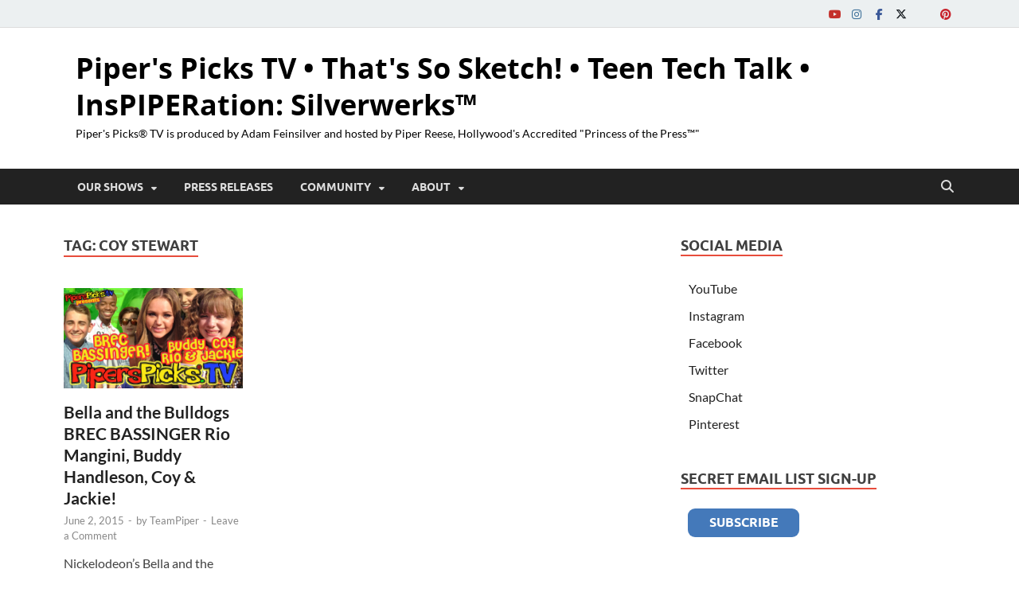

--- FILE ---
content_type: text/html; charset=UTF-8
request_url: https://piperspicks.tv/tag/coy-stewart/
body_size: 16759
content:

<!DOCTYPE html>
<html lang="en-US">
<head>
<meta charset="UTF-8">
<meta name="viewport" content="width=device-width, initial-scale=1">
<link rel="profile" href="http://gmpg.org/xfn/11">

<meta name='robots' content='index, follow, max-image-preview:large, max-snippet:-1, max-video-preview:-1' />
	<style>img:is([sizes="auto" i], [sizes^="auto," i]) { contain-intrinsic-size: 3000px 1500px }</style>
	
<!-- Google Tag Manager for WordPress by gtm4wp.com -->
<script data-cfasync="false" data-pagespeed-no-defer>
	var gtm4wp_datalayer_name = "dataLayer";
	var dataLayer = dataLayer || [];
</script>
<!-- End Google Tag Manager for WordPress by gtm4wp.com -->
	<!-- This site is optimized with the Yoast SEO plugin v26.2 - https://yoast.com/wordpress/plugins/seo/ -->
	<title>Coy Stewart Archives - Piper&#039;s Picks TV • That&#039;s So Sketch! • Teen Tech Talk • InsPIPERation: Silverwerks™</title>
	<link rel="canonical" href="https://piperspicks.tv/tag/coy-stewart/" />
	<meta property="og:locale" content="en_US" />
	<meta property="og:type" content="article" />
	<meta property="og:title" content="Coy Stewart Archives - Piper&#039;s Picks TV • That&#039;s So Sketch! • Teen Tech Talk • InsPIPERation: Silverwerks™" />
	<meta property="og:url" content="https://piperspicks.tv/tag/coy-stewart/" />
	<meta property="og:site_name" content="Piper&#039;s Picks TV • That&#039;s So Sketch! • Teen Tech Talk • InsPIPERation: Silverwerks™" />
	<script type="application/ld+json" class="yoast-schema-graph">{"@context":"https://schema.org","@graph":[{"@type":"CollectionPage","@id":"https://piperspicks.tv/tag/coy-stewart/","url":"https://piperspicks.tv/tag/coy-stewart/","name":"Coy Stewart Archives - Piper&#039;s Picks TV • That&#039;s So Sketch! • Teen Tech Talk • InsPIPERation: Silverwerks™","isPartOf":{"@id":"https://piperspicks.tv/#website"},"primaryImageOfPage":{"@id":"https://piperspicks.tv/tag/coy-stewart/#primaryimage"},"image":{"@id":"https://piperspicks.tv/tag/coy-stewart/#primaryimage"},"thumbnailUrl":"https://piperspicks.tv/wp-content/uploads/2015/06/15-0328-KCA-2015-Pipr-interviewing-Brec-Bassinger-2-green.jpg","inLanguage":"en-US"},{"@type":"ImageObject","inLanguage":"en-US","@id":"https://piperspicks.tv/tag/coy-stewart/#primaryimage","url":"https://piperspicks.tv/wp-content/uploads/2015/06/15-0328-KCA-2015-Pipr-interviewing-Brec-Bassinger-2-green.jpg","contentUrl":"https://piperspicks.tv/wp-content/uploads/2015/06/15-0328-KCA-2015-Pipr-interviewing-Brec-Bassinger-2-green.jpg","width":1280,"height":720},{"@type":"WebSite","@id":"https://piperspicks.tv/#website","url":"https://piperspicks.tv/","name":"Pipers Picks TV • Silverwerks","description":"Piper&#039;s Picks® TV is produced by Adam Feinsilver and hosted by Piper Reese, Hollywood&#039;s Accredited &quot;Princess of the Press™&quot;","publisher":{"@id":"https://piperspicks.tv/#organization"},"potentialAction":[{"@type":"SearchAction","target":{"@type":"EntryPoint","urlTemplate":"https://piperspicks.tv/?s={search_term_string}"},"query-input":{"@type":"PropertyValueSpecification","valueRequired":true,"valueName":"search_term_string"}}],"inLanguage":"en-US"},{"@type":"Organization","@id":"https://piperspicks.tv/#organization","name":"Silverwerks / Piper's Picks TV","url":"https://piperspicks.tv/","logo":{"@type":"ImageObject","inLanguage":"en-US","@id":"https://piperspicks.tv/#/schema/logo/image/","url":"https://piperspicks.tv/wp-content/uploads/2019/09/19-0828-TV-Piper-Red-hair-update-eyeliner-1024x931.png","contentUrl":"https://piperspicks.tv/wp-content/uploads/2019/09/19-0828-TV-Piper-Red-hair-update-eyeliner-1024x931.png","width":1024,"height":931,"caption":"Silverwerks / Piper's Picks TV"},"image":{"@id":"https://piperspicks.tv/#/schema/logo/image/"},"sameAs":["http://facebook.com/piperspickstv","https://x.com/PipersPicksTV","http://instagram.com/piperspickstv","http://youtube.com/piperspickstv","http://tiktok.com/@Silverwerks"]}]}</script>
	<!-- / Yoast SEO plugin. -->


<link rel="alternate" type="application/rss+xml" title="Piper&#039;s Picks TV • That&#039;s So Sketch! • Teen Tech Talk • InsPIPERation: Silverwerks™ &raquo; Feed" href="https://piperspicks.tv/feed/" />
<link rel="alternate" type="application/rss+xml" title="Piper&#039;s Picks TV • That&#039;s So Sketch! • Teen Tech Talk • InsPIPERation: Silverwerks™ &raquo; Comments Feed" href="https://piperspicks.tv/comments/feed/" />
<link rel="alternate" type="application/rss+xml" title="Piper&#039;s Picks TV • That&#039;s So Sketch! • Teen Tech Talk • InsPIPERation: Silverwerks™ &raquo; Coy Stewart Tag Feed" href="https://piperspicks.tv/tag/coy-stewart/feed/" />
<script type="text/javascript">
/* <![CDATA[ */
window._wpemojiSettings = {"baseUrl":"https:\/\/s.w.org\/images\/core\/emoji\/16.0.1\/72x72\/","ext":".png","svgUrl":"https:\/\/s.w.org\/images\/core\/emoji\/16.0.1\/svg\/","svgExt":".svg","source":{"concatemoji":"https:\/\/piperspicks.tv\/wp-includes\/js\/wp-emoji-release.min.js?ver=6.8.3"}};
/*! This file is auto-generated */
!function(s,n){var o,i,e;function c(e){try{var t={supportTests:e,timestamp:(new Date).valueOf()};sessionStorage.setItem(o,JSON.stringify(t))}catch(e){}}function p(e,t,n){e.clearRect(0,0,e.canvas.width,e.canvas.height),e.fillText(t,0,0);var t=new Uint32Array(e.getImageData(0,0,e.canvas.width,e.canvas.height).data),a=(e.clearRect(0,0,e.canvas.width,e.canvas.height),e.fillText(n,0,0),new Uint32Array(e.getImageData(0,0,e.canvas.width,e.canvas.height).data));return t.every(function(e,t){return e===a[t]})}function u(e,t){e.clearRect(0,0,e.canvas.width,e.canvas.height),e.fillText(t,0,0);for(var n=e.getImageData(16,16,1,1),a=0;a<n.data.length;a++)if(0!==n.data[a])return!1;return!0}function f(e,t,n,a){switch(t){case"flag":return n(e,"\ud83c\udff3\ufe0f\u200d\u26a7\ufe0f","\ud83c\udff3\ufe0f\u200b\u26a7\ufe0f")?!1:!n(e,"\ud83c\udde8\ud83c\uddf6","\ud83c\udde8\u200b\ud83c\uddf6")&&!n(e,"\ud83c\udff4\udb40\udc67\udb40\udc62\udb40\udc65\udb40\udc6e\udb40\udc67\udb40\udc7f","\ud83c\udff4\u200b\udb40\udc67\u200b\udb40\udc62\u200b\udb40\udc65\u200b\udb40\udc6e\u200b\udb40\udc67\u200b\udb40\udc7f");case"emoji":return!a(e,"\ud83e\udedf")}return!1}function g(e,t,n,a){var r="undefined"!=typeof WorkerGlobalScope&&self instanceof WorkerGlobalScope?new OffscreenCanvas(300,150):s.createElement("canvas"),o=r.getContext("2d",{willReadFrequently:!0}),i=(o.textBaseline="top",o.font="600 32px Arial",{});return e.forEach(function(e){i[e]=t(o,e,n,a)}),i}function t(e){var t=s.createElement("script");t.src=e,t.defer=!0,s.head.appendChild(t)}"undefined"!=typeof Promise&&(o="wpEmojiSettingsSupports",i=["flag","emoji"],n.supports={everything:!0,everythingExceptFlag:!0},e=new Promise(function(e){s.addEventListener("DOMContentLoaded",e,{once:!0})}),new Promise(function(t){var n=function(){try{var e=JSON.parse(sessionStorage.getItem(o));if("object"==typeof e&&"number"==typeof e.timestamp&&(new Date).valueOf()<e.timestamp+604800&&"object"==typeof e.supportTests)return e.supportTests}catch(e){}return null}();if(!n){if("undefined"!=typeof Worker&&"undefined"!=typeof OffscreenCanvas&&"undefined"!=typeof URL&&URL.createObjectURL&&"undefined"!=typeof Blob)try{var e="postMessage("+g.toString()+"("+[JSON.stringify(i),f.toString(),p.toString(),u.toString()].join(",")+"));",a=new Blob([e],{type:"text/javascript"}),r=new Worker(URL.createObjectURL(a),{name:"wpTestEmojiSupports"});return void(r.onmessage=function(e){c(n=e.data),r.terminate(),t(n)})}catch(e){}c(n=g(i,f,p,u))}t(n)}).then(function(e){for(var t in e)n.supports[t]=e[t],n.supports.everything=n.supports.everything&&n.supports[t],"flag"!==t&&(n.supports.everythingExceptFlag=n.supports.everythingExceptFlag&&n.supports[t]);n.supports.everythingExceptFlag=n.supports.everythingExceptFlag&&!n.supports.flag,n.DOMReady=!1,n.readyCallback=function(){n.DOMReady=!0}}).then(function(){return e}).then(function(){var e;n.supports.everything||(n.readyCallback(),(e=n.source||{}).concatemoji?t(e.concatemoji):e.wpemoji&&e.twemoji&&(t(e.twemoji),t(e.wpemoji)))}))}((window,document),window._wpemojiSettings);
/* ]]> */
</script>
<style id='wp-emoji-styles-inline-css' type='text/css'>

	img.wp-smiley, img.emoji {
		display: inline !important;
		border: none !important;
		box-shadow: none !important;
		height: 1em !important;
		width: 1em !important;
		margin: 0 0.07em !important;
		vertical-align: -0.1em !important;
		background: none !important;
		padding: 0 !important;
	}
</style>
<link rel='stylesheet' id='wp-block-library-css' href='https://piperspicks.tv/wp-includes/css/dist/block-library/style.min.css?ver=6.8.3' type='text/css' media='all' />
<style id='wp-block-library-theme-inline-css' type='text/css'>
.wp-block-audio :where(figcaption){color:#555;font-size:13px;text-align:center}.is-dark-theme .wp-block-audio :where(figcaption){color:#ffffffa6}.wp-block-audio{margin:0 0 1em}.wp-block-code{border:1px solid #ccc;border-radius:4px;font-family:Menlo,Consolas,monaco,monospace;padding:.8em 1em}.wp-block-embed :where(figcaption){color:#555;font-size:13px;text-align:center}.is-dark-theme .wp-block-embed :where(figcaption){color:#ffffffa6}.wp-block-embed{margin:0 0 1em}.blocks-gallery-caption{color:#555;font-size:13px;text-align:center}.is-dark-theme .blocks-gallery-caption{color:#ffffffa6}:root :where(.wp-block-image figcaption){color:#555;font-size:13px;text-align:center}.is-dark-theme :root :where(.wp-block-image figcaption){color:#ffffffa6}.wp-block-image{margin:0 0 1em}.wp-block-pullquote{border-bottom:4px solid;border-top:4px solid;color:currentColor;margin-bottom:1.75em}.wp-block-pullquote cite,.wp-block-pullquote footer,.wp-block-pullquote__citation{color:currentColor;font-size:.8125em;font-style:normal;text-transform:uppercase}.wp-block-quote{border-left:.25em solid;margin:0 0 1.75em;padding-left:1em}.wp-block-quote cite,.wp-block-quote footer{color:currentColor;font-size:.8125em;font-style:normal;position:relative}.wp-block-quote:where(.has-text-align-right){border-left:none;border-right:.25em solid;padding-left:0;padding-right:1em}.wp-block-quote:where(.has-text-align-center){border:none;padding-left:0}.wp-block-quote.is-large,.wp-block-quote.is-style-large,.wp-block-quote:where(.is-style-plain){border:none}.wp-block-search .wp-block-search__label{font-weight:700}.wp-block-search__button{border:1px solid #ccc;padding:.375em .625em}:where(.wp-block-group.has-background){padding:1.25em 2.375em}.wp-block-separator.has-css-opacity{opacity:.4}.wp-block-separator{border:none;border-bottom:2px solid;margin-left:auto;margin-right:auto}.wp-block-separator.has-alpha-channel-opacity{opacity:1}.wp-block-separator:not(.is-style-wide):not(.is-style-dots){width:100px}.wp-block-separator.has-background:not(.is-style-dots){border-bottom:none;height:1px}.wp-block-separator.has-background:not(.is-style-wide):not(.is-style-dots){height:2px}.wp-block-table{margin:0 0 1em}.wp-block-table td,.wp-block-table th{word-break:normal}.wp-block-table :where(figcaption){color:#555;font-size:13px;text-align:center}.is-dark-theme .wp-block-table :where(figcaption){color:#ffffffa6}.wp-block-video :where(figcaption){color:#555;font-size:13px;text-align:center}.is-dark-theme .wp-block-video :where(figcaption){color:#ffffffa6}.wp-block-video{margin:0 0 1em}:root :where(.wp-block-template-part.has-background){margin-bottom:0;margin-top:0;padding:1.25em 2.375em}
</style>
<style id='classic-theme-styles-inline-css' type='text/css'>
/*! This file is auto-generated */
.wp-block-button__link{color:#fff;background-color:#32373c;border-radius:9999px;box-shadow:none;text-decoration:none;padding:calc(.667em + 2px) calc(1.333em + 2px);font-size:1.125em}.wp-block-file__button{background:#32373c;color:#fff;text-decoration:none}
</style>
<style id='global-styles-inline-css' type='text/css'>
:root{--wp--preset--aspect-ratio--square: 1;--wp--preset--aspect-ratio--4-3: 4/3;--wp--preset--aspect-ratio--3-4: 3/4;--wp--preset--aspect-ratio--3-2: 3/2;--wp--preset--aspect-ratio--2-3: 2/3;--wp--preset--aspect-ratio--16-9: 16/9;--wp--preset--aspect-ratio--9-16: 9/16;--wp--preset--color--black: #000000;--wp--preset--color--cyan-bluish-gray: #abb8c3;--wp--preset--color--white: #ffffff;--wp--preset--color--pale-pink: #f78da7;--wp--preset--color--vivid-red: #cf2e2e;--wp--preset--color--luminous-vivid-orange: #ff6900;--wp--preset--color--luminous-vivid-amber: #fcb900;--wp--preset--color--light-green-cyan: #7bdcb5;--wp--preset--color--vivid-green-cyan: #00d084;--wp--preset--color--pale-cyan-blue: #8ed1fc;--wp--preset--color--vivid-cyan-blue: #0693e3;--wp--preset--color--vivid-purple: #9b51e0;--wp--preset--gradient--vivid-cyan-blue-to-vivid-purple: linear-gradient(135deg,rgba(6,147,227,1) 0%,rgb(155,81,224) 100%);--wp--preset--gradient--light-green-cyan-to-vivid-green-cyan: linear-gradient(135deg,rgb(122,220,180) 0%,rgb(0,208,130) 100%);--wp--preset--gradient--luminous-vivid-amber-to-luminous-vivid-orange: linear-gradient(135deg,rgba(252,185,0,1) 0%,rgba(255,105,0,1) 100%);--wp--preset--gradient--luminous-vivid-orange-to-vivid-red: linear-gradient(135deg,rgba(255,105,0,1) 0%,rgb(207,46,46) 100%);--wp--preset--gradient--very-light-gray-to-cyan-bluish-gray: linear-gradient(135deg,rgb(238,238,238) 0%,rgb(169,184,195) 100%);--wp--preset--gradient--cool-to-warm-spectrum: linear-gradient(135deg,rgb(74,234,220) 0%,rgb(151,120,209) 20%,rgb(207,42,186) 40%,rgb(238,44,130) 60%,rgb(251,105,98) 80%,rgb(254,248,76) 100%);--wp--preset--gradient--blush-light-purple: linear-gradient(135deg,rgb(255,206,236) 0%,rgb(152,150,240) 100%);--wp--preset--gradient--blush-bordeaux: linear-gradient(135deg,rgb(254,205,165) 0%,rgb(254,45,45) 50%,rgb(107,0,62) 100%);--wp--preset--gradient--luminous-dusk: linear-gradient(135deg,rgb(255,203,112) 0%,rgb(199,81,192) 50%,rgb(65,88,208) 100%);--wp--preset--gradient--pale-ocean: linear-gradient(135deg,rgb(255,245,203) 0%,rgb(182,227,212) 50%,rgb(51,167,181) 100%);--wp--preset--gradient--electric-grass: linear-gradient(135deg,rgb(202,248,128) 0%,rgb(113,206,126) 100%);--wp--preset--gradient--midnight: linear-gradient(135deg,rgb(2,3,129) 0%,rgb(40,116,252) 100%);--wp--preset--font-size--small: 13px;--wp--preset--font-size--medium: 20px;--wp--preset--font-size--large: 36px;--wp--preset--font-size--x-large: 42px;--wp--preset--spacing--20: 0.44rem;--wp--preset--spacing--30: 0.67rem;--wp--preset--spacing--40: 1rem;--wp--preset--spacing--50: 1.5rem;--wp--preset--spacing--60: 2.25rem;--wp--preset--spacing--70: 3.38rem;--wp--preset--spacing--80: 5.06rem;--wp--preset--shadow--natural: 6px 6px 9px rgba(0, 0, 0, 0.2);--wp--preset--shadow--deep: 12px 12px 50px rgba(0, 0, 0, 0.4);--wp--preset--shadow--sharp: 6px 6px 0px rgba(0, 0, 0, 0.2);--wp--preset--shadow--outlined: 6px 6px 0px -3px rgba(255, 255, 255, 1), 6px 6px rgba(0, 0, 0, 1);--wp--preset--shadow--crisp: 6px 6px 0px rgba(0, 0, 0, 1);}:where(.is-layout-flex){gap: 0.5em;}:where(.is-layout-grid){gap: 0.5em;}body .is-layout-flex{display: flex;}.is-layout-flex{flex-wrap: wrap;align-items: center;}.is-layout-flex > :is(*, div){margin: 0;}body .is-layout-grid{display: grid;}.is-layout-grid > :is(*, div){margin: 0;}:where(.wp-block-columns.is-layout-flex){gap: 2em;}:where(.wp-block-columns.is-layout-grid){gap: 2em;}:where(.wp-block-post-template.is-layout-flex){gap: 1.25em;}:where(.wp-block-post-template.is-layout-grid){gap: 1.25em;}.has-black-color{color: var(--wp--preset--color--black) !important;}.has-cyan-bluish-gray-color{color: var(--wp--preset--color--cyan-bluish-gray) !important;}.has-white-color{color: var(--wp--preset--color--white) !important;}.has-pale-pink-color{color: var(--wp--preset--color--pale-pink) !important;}.has-vivid-red-color{color: var(--wp--preset--color--vivid-red) !important;}.has-luminous-vivid-orange-color{color: var(--wp--preset--color--luminous-vivid-orange) !important;}.has-luminous-vivid-amber-color{color: var(--wp--preset--color--luminous-vivid-amber) !important;}.has-light-green-cyan-color{color: var(--wp--preset--color--light-green-cyan) !important;}.has-vivid-green-cyan-color{color: var(--wp--preset--color--vivid-green-cyan) !important;}.has-pale-cyan-blue-color{color: var(--wp--preset--color--pale-cyan-blue) !important;}.has-vivid-cyan-blue-color{color: var(--wp--preset--color--vivid-cyan-blue) !important;}.has-vivid-purple-color{color: var(--wp--preset--color--vivid-purple) !important;}.has-black-background-color{background-color: var(--wp--preset--color--black) !important;}.has-cyan-bluish-gray-background-color{background-color: var(--wp--preset--color--cyan-bluish-gray) !important;}.has-white-background-color{background-color: var(--wp--preset--color--white) !important;}.has-pale-pink-background-color{background-color: var(--wp--preset--color--pale-pink) !important;}.has-vivid-red-background-color{background-color: var(--wp--preset--color--vivid-red) !important;}.has-luminous-vivid-orange-background-color{background-color: var(--wp--preset--color--luminous-vivid-orange) !important;}.has-luminous-vivid-amber-background-color{background-color: var(--wp--preset--color--luminous-vivid-amber) !important;}.has-light-green-cyan-background-color{background-color: var(--wp--preset--color--light-green-cyan) !important;}.has-vivid-green-cyan-background-color{background-color: var(--wp--preset--color--vivid-green-cyan) !important;}.has-pale-cyan-blue-background-color{background-color: var(--wp--preset--color--pale-cyan-blue) !important;}.has-vivid-cyan-blue-background-color{background-color: var(--wp--preset--color--vivid-cyan-blue) !important;}.has-vivid-purple-background-color{background-color: var(--wp--preset--color--vivid-purple) !important;}.has-black-border-color{border-color: var(--wp--preset--color--black) !important;}.has-cyan-bluish-gray-border-color{border-color: var(--wp--preset--color--cyan-bluish-gray) !important;}.has-white-border-color{border-color: var(--wp--preset--color--white) !important;}.has-pale-pink-border-color{border-color: var(--wp--preset--color--pale-pink) !important;}.has-vivid-red-border-color{border-color: var(--wp--preset--color--vivid-red) !important;}.has-luminous-vivid-orange-border-color{border-color: var(--wp--preset--color--luminous-vivid-orange) !important;}.has-luminous-vivid-amber-border-color{border-color: var(--wp--preset--color--luminous-vivid-amber) !important;}.has-light-green-cyan-border-color{border-color: var(--wp--preset--color--light-green-cyan) !important;}.has-vivid-green-cyan-border-color{border-color: var(--wp--preset--color--vivid-green-cyan) !important;}.has-pale-cyan-blue-border-color{border-color: var(--wp--preset--color--pale-cyan-blue) !important;}.has-vivid-cyan-blue-border-color{border-color: var(--wp--preset--color--vivid-cyan-blue) !important;}.has-vivid-purple-border-color{border-color: var(--wp--preset--color--vivid-purple) !important;}.has-vivid-cyan-blue-to-vivid-purple-gradient-background{background: var(--wp--preset--gradient--vivid-cyan-blue-to-vivid-purple) !important;}.has-light-green-cyan-to-vivid-green-cyan-gradient-background{background: var(--wp--preset--gradient--light-green-cyan-to-vivid-green-cyan) !important;}.has-luminous-vivid-amber-to-luminous-vivid-orange-gradient-background{background: var(--wp--preset--gradient--luminous-vivid-amber-to-luminous-vivid-orange) !important;}.has-luminous-vivid-orange-to-vivid-red-gradient-background{background: var(--wp--preset--gradient--luminous-vivid-orange-to-vivid-red) !important;}.has-very-light-gray-to-cyan-bluish-gray-gradient-background{background: var(--wp--preset--gradient--very-light-gray-to-cyan-bluish-gray) !important;}.has-cool-to-warm-spectrum-gradient-background{background: var(--wp--preset--gradient--cool-to-warm-spectrum) !important;}.has-blush-light-purple-gradient-background{background: var(--wp--preset--gradient--blush-light-purple) !important;}.has-blush-bordeaux-gradient-background{background: var(--wp--preset--gradient--blush-bordeaux) !important;}.has-luminous-dusk-gradient-background{background: var(--wp--preset--gradient--luminous-dusk) !important;}.has-pale-ocean-gradient-background{background: var(--wp--preset--gradient--pale-ocean) !important;}.has-electric-grass-gradient-background{background: var(--wp--preset--gradient--electric-grass) !important;}.has-midnight-gradient-background{background: var(--wp--preset--gradient--midnight) !important;}.has-small-font-size{font-size: var(--wp--preset--font-size--small) !important;}.has-medium-font-size{font-size: var(--wp--preset--font-size--medium) !important;}.has-large-font-size{font-size: var(--wp--preset--font-size--large) !important;}.has-x-large-font-size{font-size: var(--wp--preset--font-size--x-large) !important;}
:where(.wp-block-post-template.is-layout-flex){gap: 1.25em;}:where(.wp-block-post-template.is-layout-grid){gap: 1.25em;}
:where(.wp-block-columns.is-layout-flex){gap: 2em;}:where(.wp-block-columns.is-layout-grid){gap: 2em;}
:root :where(.wp-block-pullquote){font-size: 1.5em;line-height: 1.6;}
</style>
<link rel='stylesheet' id='cptch_stylesheet-css' href='https://piperspicks.tv/wp-content/plugins/captcha/css/front_end_style.css?ver=4.4.5' type='text/css' media='all' />
<link rel='stylesheet' id='dashicons-css' href='https://piperspicks.tv/wp-includes/css/dashicons.min.css?ver=6.8.3' type='text/css' media='all' />
<link rel='stylesheet' id='cptch_desktop_style-css' href='https://piperspicks.tv/wp-content/plugins/captcha/css/desktop_style.css?ver=4.4.5' type='text/css' media='all' />
<link rel='stylesheet' id='wp-polls-css' href='https://piperspicks.tv/wp-content/plugins/wp-polls/polls-css.css?ver=2.77.3' type='text/css' media='all' />
<style id='wp-polls-inline-css' type='text/css'>
.wp-polls .pollbar {
	margin: 1px;
	font-size: 6px;
	line-height: 8px;
	height: 8px;
	background-image: url('https://piperspicks.tv/wp-content/plugins/wp-polls/images/default/pollbg.gif');
	border: 1px solid #c8c8c8;
}

</style>
<link rel='stylesheet' id='av-styles-css' href='https://piperspicks.tv/wp-content/plugins/age-verify/includes/assets/styles.css?ver=6.8.3' type='text/css' media='all' />
<link rel='stylesheet' id='cryptx-styles-css' href='https://piperspicks.tv/wp-content/plugins/cryptx/css/cryptx.css?ver=4.0.4' type='text/css' media='all' />
<link rel='stylesheet' id='hitmag-fonts-css' href='https://piperspicks.tv/wp-content/themes/hitmag/css/fonts.css' type='text/css' media='all' />
<link rel='stylesheet' id='hitmag-font-awesome-css' href='https://piperspicks.tv/wp-content/themes/hitmag/css/all.min.css?ver=6.5.1' type='text/css' media='all' />
<link rel='stylesheet' id='hitmag-style-css' href='https://piperspicks.tv/wp-content/themes/hitmag/style.css?ver=1.4.3' type='text/css' media='all' />
<script type="text/javascript" src="https://piperspicks.tv/wp-includes/js/jquery/jquery.min.js?ver=3.7.1" id="jquery-core-js"></script>
<script type="text/javascript" src="https://piperspicks.tv/wp-includes/js/jquery/jquery-migrate.min.js?ver=3.4.1" id="jquery-migrate-js"></script>
<script type="text/javascript" id="cryptx-js-js-extra">
/* <![CDATA[ */
var cryptxConfig = {"iterations":"10000","keyLength":"32","ivLength":"16","saltLength":"16","cipher":"aes-256-gcm"};
/* ]]> */
</script>
<script type="text/javascript" src="https://piperspicks.tv/wp-content/plugins/cryptx/js/cryptx.min.js?ver=4.0.4" id="cryptx-js-js"></script>
<!--[if lt IE 9]>
<script type="text/javascript" src="https://piperspicks.tv/wp-content/themes/hitmag/js/html5shiv.min.js?ver=6.8.3" id="html5shiv-js"></script>
<![endif]-->
<link rel="https://api.w.org/" href="https://piperspicks.tv/wp-json/" /><link rel="alternate" title="JSON" type="application/json" href="https://piperspicks.tv/wp-json/wp/v2/tags/2184" /><link rel="EditURI" type="application/rsd+xml" title="RSD" href="https://piperspicks.tv/xmlrpc.php?rsd" />
<meta name="generator" content="WordPress 6.8.3" />

		<style type="text/css">

			#av-overlay-wrap {
				background: #e89eff;
			}

			#av-overlay {
				background: #ffffff;
			}

		</style>

		
<!-- Google Tag Manager for WordPress by gtm4wp.com -->
<!-- GTM Container placement set to footer -->
<script data-cfasync="false" data-pagespeed-no-defer>
	var dataLayer_content = {"pagePostType":"post","pagePostType2":"tag-post"};
	dataLayer.push( dataLayer_content );
</script>
<script data-cfasync="false" data-pagespeed-no-defer>
(function(w,d,s,l,i){w[l]=w[l]||[];w[l].push({'gtm.start':
new Date().getTime(),event:'gtm.js'});var f=d.getElementsByTagName(s)[0],
j=d.createElement(s),dl=l!='dataLayer'?'&l='+l:'';j.async=true;j.src=
'//www.googletagmanager.com/gtm.js?id='+i+dl;f.parentNode.insertBefore(j,f);
})(window,document,'script','dataLayer','GTM-5MDDB2F');
</script>
<!-- End Google Tag Manager for WordPress by gtm4wp.com -->		<style type="text/css">
			
			button,
			input[type="button"],
			input[type="reset"],
			input[type="submit"] {
				background: #E74C3C;
			}

            .th-readmore {
                background: #E74C3C;
            }           

            a:hover {
                color: #E74C3C;
            } 

            .main-navigation a:hover {
                background-color: #E74C3C;
            }

            .main-navigation .current_page_item > a,
            .main-navigation .current-menu-item > a,
            .main-navigation .current_page_ancestor > a,
            .main-navigation .current-menu-ancestor > a {
                background-color: #E74C3C;
            }

            #main-nav-button:hover {
                background-color: #E74C3C;
            }

            .post-navigation .post-title:hover {
                color: #E74C3C;
            }

            .top-navigation a:hover {
                color: #E74C3C;
            }

            .top-navigation ul ul a:hover {
                background: #E74C3C;
            }

            #top-nav-button:hover {
                color: #E74C3C;
            }

            .responsive-mainnav li a:hover,
            .responsive-topnav li a:hover {
                background: #E74C3C;
            }

            #hm-search-form .search-form .search-submit {
                background-color: #E74C3C;
            }

            .nav-links .current {
                background: #E74C3C;
            }

            .is-style-hitmag-widget-title,
            .elementor-widget-container h5,
            .widgettitle,
            .widget-title {
                border-bottom: 2px solid #E74C3C;
            }

            .footer-widget-title {
                border-bottom: 2px solid #E74C3C;
            }

            .widget-area a:hover {
                color: #E74C3C;
            }

            .footer-widget-area .widget a:hover {
                color: #E74C3C;
            }

            .site-info a:hover {
                color: #E74C3C;
            }

            .wp-block-search .wp-block-search__button,
            .search-form .search-submit {
                background: #E74C3C;
            }

            .hmb-entry-title a:hover {
                color: #E74C3C;
            }

            .hmb-entry-meta a:hover,
            .hms-meta a:hover {
                color: #E74C3C;
            }

            .hms-title a:hover {
                color: #E74C3C;
            }

            .hmw-grid-post .post-title a:hover {
                color: #E74C3C;
            }

            .footer-widget-area .hmw-grid-post .post-title a:hover,
            .footer-widget-area .hmb-entry-title a:hover,
            .footer-widget-area .hms-title a:hover {
                color: #E74C3C;
            }

            .hm-tabs-wdt .ui-state-active {
                border-bottom: 2px solid #E74C3C;
            }

            a.hm-viewall {
                background: #E74C3C;
            }

            #hitmag-tags a,
            .widget_tag_cloud .tagcloud a {
                background: #E74C3C;
            }

            .site-title a {
                color: #E74C3C;
            }

            .hitmag-post .entry-title a:hover {
                color: #E74C3C;
            }

            .hitmag-post .entry-meta a:hover {
                color: #E74C3C;
            }

            .cat-links a {
                color: #E74C3C;
            }

            .hitmag-single .entry-meta a:hover {
                color: #E74C3C;
            }

            .hitmag-single .author a:hover {
                color: #E74C3C;
            }

            .hm-author-content .author-posts-link {
                color: #E74C3C;
            }

            .hm-tags-links a:hover {
                background: #E74C3C;
            }

            .hm-tagged {
                background: #E74C3C;
            }

            .hm-edit-link a.post-edit-link {
                background: #E74C3C;
            }

            .arc-page-title {
                border-bottom: 2px solid #E74C3C;
            }

            .srch-page-title {
                border-bottom: 2px solid #E74C3C;
            }

            .hm-slider-details .cat-links {
                background: #E74C3C;
            }

            .hm-rel-post .post-title a:hover {
                color: #E74C3C;
            }

            .comment-author a {
                color: #E74C3C;
            }

            .comment-metadata a:hover,
            .comment-metadata a:focus,
            .pingback .comment-edit-link:hover,
            .pingback .comment-edit-link:focus {
                color: #E74C3C;
            }

            .comment-reply-link:hover,
            .comment-reply-link:focus {
                background: #E74C3C;
            }

            .required {
                color: #E74C3C;
            }

            blockquote {
                border-left: 3px solid #E74C3C;
            }

            .comment-reply-title small a:before {
                color: #E74C3C;
            }
            
            .woocommerce ul.products li.product h3:hover,
            .woocommerce-widget-area ul li a:hover,
            .woocommerce-loop-product__title:hover {
                color: #E74C3C;
            }

            .woocommerce-product-search input[type="submit"],
            .woocommerce #respond input#submit, 
            .woocommerce a.button, 
            .woocommerce button.button, 
            .woocommerce input.button,
            .woocommerce nav.woocommerce-pagination ul li a:focus,
            .woocommerce nav.woocommerce-pagination ul li a:hover,
            .woocommerce nav.woocommerce-pagination ul li span.current,
            .woocommerce span.onsale,
            .woocommerce-widget-area .widget-title,
            .woocommerce #respond input#submit.alt,
            .woocommerce a.button.alt,
            .woocommerce button.button.alt,
            .woocommerce input.button.alt {
                background: #E74C3C;
            }
            
            .wp-block-quote,
            .wp-block-quote:not(.is-large):not(.is-style-large) {
                border-left: 3px solid #E74C3C;
            }		</style>
		<style type="text/css">

			.site-title a,
		.site-description {
			color: #000000;
		}
	
	</style>
	<style type="text/css" id="custom-background-css">
body.custom-background { background-color: #ffffff; }
</style>
			<style type="text/css" id="wp-custom-css">
			/* Apply full-width layout to all users (logged in or out) */
body #page.site.hitmag-wrapper {
    max-width: 100% !important;
    width: 100% !important;
    margin: 0 auto !important;
    box-shadow: none !important;
}

/* Force the theme to think we're in full-width mode */
body.hitmag-full-width #page,
body #page {
    max-width: 100% !important;
}

/* Override all responsive max-widths */
@media (min-width: 768px) {
    body #page.site.hitmag-wrapper,
    body.hitmag-full-width #page {
        max-width: 100% !important;
    }
}

@media (min-width: 992px) {
    body #page.site.hitmag-wrapper,
    body.hitmag-full-width #page {
        max-width: 100% !important;
    }
}

@media (min-width: 1200px) {
    body #page.site.hitmag-wrapper,
    body.hitmag-full-width #page {
        max-width: 100% !important;
    }
}		</style>
		<style id="kirki-inline-styles"></style></head>

<body class="archive tag tag-coy-stewart tag-2184 custom-background wp-embed-responsive wp-theme-hitmag hitmag-full-width hfeed th-right-sidebar">




<div id="page" class="site hitmag-wrapper">
	<a class="skip-link screen-reader-text" href="#content">Skip to content</a>

	
	<header id="masthead" class="site-header" role="banner">

		
			
			<div class="hm-top-bar">
				<div class="hm-container">
					
					
					
					<div class="hm-social-menu"><div id="hm-menu-social" class="menu"><ul id="menu-social-items" class="menu-items"><li id="menu-item-3480" class="menu-item menu-item-type-custom menu-item-object-custom menu-item-3480"><a href="http://youtube.com/PipersPicksTV"><span class="screen-reader-text">YouTube</span></a></li>
<li id="menu-item-3481" class="menu-item menu-item-type-custom menu-item-object-custom menu-item-3481"><a href="http://instagram.com/PipersPicksTV"><span class="screen-reader-text">Instagram</span></a></li>
<li id="menu-item-3482" class="menu-item menu-item-type-custom menu-item-object-custom menu-item-3482"><a href="http://facebook.com/PipersPicksTV"><span class="screen-reader-text">Facebook</span></a></li>
<li id="menu-item-3483" class="menu-item menu-item-type-custom menu-item-object-custom menu-item-3483"><a href="http://twitter.com/PipersPicksTV"><span class="screen-reader-text">Twitter</span></a></li>
<li id="menu-item-3485" class="menu-item menu-item-type-custom menu-item-object-custom menu-item-3485"><a href="http://snapchat.com/add/PipersPicksTV"><span class="screen-reader-text">SnapChat</span></a></li>
<li id="menu-item-3484" class="menu-item menu-item-type-custom menu-item-object-custom menu-item-3484"><a href="http://pinterest.com/PipersPicksTV"><span class="screen-reader-text">Pinterest</span></a></li>
</ul></div></div>
				</div><!-- .hm-container -->
			</div><!-- .hm-top-bar -->

		
		
		<div class="header-main-area ">
			<div class="hm-container">
			<div class="site-branding">
				<div class="site-branding-content">
					<div class="hm-logo">
											</div><!-- .hm-logo -->

					<div class="hm-site-title">
													<p class="site-title"><a href="https://piperspicks.tv/" rel="home">Piper&#039;s Picks TV • That&#039;s So Sketch! • Teen Tech Talk • InsPIPERation: Silverwerks™</a></p>
													<p class="site-description">Piper&#039;s Picks® TV is produced by Adam Feinsilver and hosted by Piper Reese, Hollywood&#039;s Accredited &quot;Princess of the Press™&quot;</p>
											</div><!-- .hm-site-title -->
				</div><!-- .site-branding-content -->
			</div><!-- .site-branding -->

			
						</div><!-- .hm-container -->
		</div><!-- .header-main-area -->

		
		<div class="hm-nav-container">
			<nav id="site-navigation" class="main-navigation" role="navigation">
				<div class="hm-container">
					<div class="menu-recreated-menu-container"><ul id="primary-menu" class="menu"><li id="menu-item-4007" class="menu-item menu-item-type-custom menu-item-object-custom menu-item-has-children menu-item-4007"><a href="#">OUR SHOWS</a>
<ul class="sub-menu">
	<li id="menu-item-4010" class="menu-item menu-item-type-taxonomy menu-item-object-category menu-item-4010"><a href="https://piperspicks.tv/category/pipers-picks-tv/">Piper&#8217;s Picks TV</a></li>
	<li id="menu-item-4012" class="menu-item menu-item-type-taxonomy menu-item-object-category menu-item-4012"><a href="https://piperspicks.tv/category/thats-so-sketch/">That&#8217;s So Sketch!</a></li>
	<li id="menu-item-4011" class="menu-item menu-item-type-taxonomy menu-item-object-category menu-item-4011"><a href="https://piperspicks.tv/category/pipers-quickpicks/">Piper&#8217;s Quick Picks</a></li>
	<li id="menu-item-4013" class="menu-item menu-item-type-taxonomy menu-item-object-category menu-item-4013"><a href="https://piperspicks.tv/category/food-restaurants/" title="Pipers Picks: Food">Food &amp; Restaurants</a></li>
	<li id="menu-item-4022" class="menu-item menu-item-type-custom menu-item-object-custom menu-item-4022"><a href="#">⬇︎ PIPER on TV ⬇︎</a></li>
	<li id="menu-item-4024" class="menu-item menu-item-type-custom menu-item-object-custom menu-item-4024"><a href="https://piperspicks.tv/deadtimestories/">Deadtime Stories</a></li>
	<li id="menu-item-4025" class="menu-item menu-item-type-custom menu-item-object-custom menu-item-4025"><a href="https://piperspicks.tv/boy-search/">Boy Search</a></li>
</ul>
</li>
<li id="menu-item-4008" class="menu-item menu-item-type-taxonomy menu-item-object-category menu-item-4008"><a href="https://piperspicks.tv/category/press-releases/">Press Releases</a></li>
<li id="menu-item-4014" class="menu-item menu-item-type-custom menu-item-object-custom menu-item-has-children menu-item-4014"><a href="#">COMMUNITY</a>
<ul class="sub-menu">
	<li id="menu-item-4015" class="menu-item menu-item-type-custom menu-item-object-custom menu-item-4015"><a href="https://us4.list-manage.com/subscribe?u=60db38dec2ea51c3c17b8eb1d&#038;id=5d01442958">Join Our eMail List</a></li>
</ul>
</li>
<li id="menu-item-4009" class="menu-item menu-item-type-post_type menu-item-object-page menu-item-has-children menu-item-4009"><a href="https://piperspicks.tv/about/">ABOUT</a>
<ul class="sub-menu">
	<li id="menu-item-4017" class="menu-item menu-item-type-custom menu-item-object-custom menu-item-4017"><a href="https://piperspicks.tv/about/where-to-watch-pipers-picks-tv/">Where to Watch Piper’s Picks TV</a></li>
	<li id="menu-item-4018" class="menu-item menu-item-type-custom menu-item-object-custom menu-item-4018"><a href="https://piperspicks.tv/about">About Us</a></li>
	<li id="menu-item-4020" class="menu-item menu-item-type-custom menu-item-object-custom menu-item-4020"><a href="https://piperspicks.tv/seal/">Seal</a></li>
	<li id="menu-item-4042" class="menu-item menu-item-type-post_type menu-item-object-page menu-item-4042"><a href="https://piperspicks.tv/legal/">Legal</a></li>
</ul>
</li>
</ul></div>					
											<button class="hm-search-button-icon" aria-label="Open search"></button>
						<div class="hm-search-box-container">
							<div class="hm-search-box">
								<form role="search" method="get" class="search-form" action="https://piperspicks.tv/">
				<label>
					<span class="screen-reader-text">Search for:</span>
					<input type="search" class="search-field" placeholder="Search &hellip;" value="" name="s" />
				</label>
				<input type="submit" class="search-submit" value="Search" />
			</form>							</div><!-- th-search-box -->
						</div><!-- .th-search-box-container -->
									</div><!-- .hm-container -->
			</nav><!-- #site-navigation -->
			<div class="hm-nwrap">
								<a href="#" class="navbutton" id="main-nav-button">
					<span class="main-nav-btn-lbl">Main Menu</span>				</a>
			</div>
			<div class="responsive-mainnav"></div>
		</div><!-- .hm-nav-container -->

		
	</header><!-- #masthead -->

	
	<div id="content" class="site-content">
		<div class="hm-container">

<div id="primary" class="content-area">
	<main id="main" class="site-main" role="main">

	
	
	
			<header class="page-header">
				<h1 class="page-title arc-page-title">Tag: <span>Coy Stewart</span></h1>			</header><!-- .page-header -->

			<div class="posts-wrap th-grid-3">
<article id="post-2489" class="hitmag-post post-2489 post type-post status-publish format-standard has-post-thumbnail hentry category-nickelodeon category-pipers-picks-tv category-pipers-quickpicks category-tv-shows tag-bella-and-the-bulldogs tag-bella-and-the-bulldogs-brec-bassinger tag-best-football tag-boys tag-brec tag-brec-bassinger tag-brec-bassinger-bella-and-the-bulldogs tag-buddy-handleson tag-carnegie-hall tag-coy-stewart tag-dating tag-jackie-radinsky tag-kca tag-kids tag-nickelodeon tag-rio-mangini">

		
			<a href="https://piperspicks.tv/2015/06/02/bella-and-the-bulldogs-brec-bassinger-rio-buddy-coy-jackie-kca/" title="Bella and the Bulldogs BREC BASSINGER Rio Mangini, Buddy Handleson, Coy &#038; Jackie!">
			<div class="archive-thumb">
			<img width="348" height="196" src="https://piperspicks.tv/wp-content/uploads/2015/06/15-0328-KCA-2015-Pipr-interviewing-Brec-Bassinger-2-green.jpg" class="attachment-hitmag-grid size-hitmag-grid wp-post-image" alt="" decoding="async" fetchpriority="high" srcset="https://piperspicks.tv/wp-content/uploads/2015/06/15-0328-KCA-2015-Pipr-interviewing-Brec-Bassinger-2-green.jpg 1280w, https://piperspicks.tv/wp-content/uploads/2015/06/15-0328-KCA-2015-Pipr-interviewing-Brec-Bassinger-2-green-300x169.jpg 300w, https://piperspicks.tv/wp-content/uploads/2015/06/15-0328-KCA-2015-Pipr-interviewing-Brec-Bassinger-2-green-1024x576.jpg 1024w" sizes="(max-width: 348px) 100vw, 348px" />			</div><!-- .archive-thumb -->
		</a>
		
	<div class="archive-content">

		
		<header class="entry-header">
			<h3 class="entry-title"><a href="https://piperspicks.tv/2015/06/02/bella-and-the-bulldogs-brec-bassinger-rio-buddy-coy-jackie-kca/" rel="bookmark">Bella and the Bulldogs BREC BASSINGER Rio Mangini, Buddy Handleson, Coy &#038; Jackie!</a></h3>			<div class="entry-meta">
				<span class="posted-on"><a href="https://piperspicks.tv/2015/06/02/bella-and-the-bulldogs-brec-bassinger-rio-buddy-coy-jackie-kca/" rel="bookmark"><time class="entry-date published" datetime="2015-06-02T19:09:25-07:00">June 2, 2015</time><time class="updated" datetime="2019-01-26T21:33:49-08:00">January 26, 2019</time></a></span><span class="meta-sep"> - </span><span class="byline"> by <span class="author vcard"><a class="url fn n" href="https://piperspicks.tv/author/teampiper/">TeamPiper</a></span></span><span class="meta-sep"> - </span><span class="comments-link"><a href="https://piperspicks.tv/2015/06/02/bella-and-the-bulldogs-brec-bassinger-rio-buddy-coy-jackie-kca/#respond">Leave a Comment</a></span>			</div><!-- .entry-meta -->
					</header><!-- .entry-header -->

		<div class="entry-summary">
			<p>Nickelodeon&#8217;s Bella and the Bulldogs BREC BASSINGER, Rio Mangini, Buddy Handleson, Coy &#038; Jackie! It’s time to play ball, baby! For the first time in forever (figuratively), Princess of the &hellip; </p>
					<a href="https://piperspicks.tv/2015/06/02/bella-and-the-bulldogs-brec-bassinger-rio-buddy-coy-jackie-kca/" class="th-readmore"><span class="screen-reader-text">Bella and the Bulldogs BREC BASSINGER Rio Mangini, Buddy Handleson, Coy &#038; Jackie!</span> Read More</a>
				
		</div><!-- .entry-summary -->
		
	</div><!-- .archive-content -->

	
</article><!-- #post-## --></div><!-- .posts-wrap -->
		
	</main><!-- #main -->
</div><!-- #primary -->


<aside id="secondary" class="widget-area" role="complementary">

	
	<section id="nav_menu-5" class="widget widget_nav_menu"><h4 class="widget-title">Social Media</h4><div class="menu-social-menu-container"><ul id="menu-social-menu" class="menu"><li class="menu-item menu-item-type-custom menu-item-object-custom menu-item-3480"><a href="http://youtube.com/PipersPicksTV">YouTube</a></li>
<li class="menu-item menu-item-type-custom menu-item-object-custom menu-item-3481"><a href="http://instagram.com/PipersPicksTV">Instagram</a></li>
<li class="menu-item menu-item-type-custom menu-item-object-custom menu-item-3482"><a href="http://facebook.com/PipersPicksTV">Facebook</a></li>
<li class="menu-item menu-item-type-custom menu-item-object-custom menu-item-3483"><a href="http://twitter.com/PipersPicksTV">Twitter</a></li>
<li class="menu-item menu-item-type-custom menu-item-object-custom menu-item-3485"><a href="http://snapchat.com/add/PipersPicksTV">SnapChat</a></li>
<li class="menu-item menu-item-type-custom menu-item-object-custom menu-item-3484"><a href="http://pinterest.com/PipersPicksTV">Pinterest</a></li>
</ul></div></section><section id="custom_html-3" class="widget_text widget widget_custom_html"><h4 class="widget-title">Secret eMail List Sign-Up</h4><div class="textwidget custom-html-widget"><head>
<style>
input.MyButton {
width: 140px;
margin-left: 9px;
padding: 10px;
cursor: pointer;
font-weight: bold;
font-size: 100%;
background: #4479BA;
color: #fff;
border: 0px solid #3366cc;
border-radius: 9px;
}
input.MyButton:hover {
color: #ffff00;
background: #E74C3C;
border: 0px solid #fff;
}
</style>
</head>
<form>
<input class="MyButton" type="button" value="SUBSCRIBE" target="_blank" onclick="window.open('http://eepurl.com/bFke5j')"/>
</form>
</div></section><section id="polls-widget-3" class="widget widget_polls-widget"><h4 class="widget-title">Polls</h4><div id="polls-8" class="wp-polls">
	<form id="polls_form_8" class="wp-polls-form" action="/index.php" method="post">
		<p style="display: none;"><input type="hidden" id="poll_8_nonce" name="wp-polls-nonce" value="b3ac7ae23f" /></p>
		<p style="display: none;"><input type="hidden" name="poll_id" value="8" /></p>
		<p style="text-align: center;"><strong>Should Klaus (Joseph Morgan) appear on Legacies?</strong></p><div id="polls-8-ans" class="wp-polls-ans"><ul class="wp-polls-ul">
		<li><input type="radio" id="poll-answer-22" name="poll_8" value="22" /> <label for="poll-answer-22">YES! Bring him back!</label></li>
		<li><input type="radio" id="poll-answer-23" name="poll_8" value="23" /> <label for="poll-answer-23">Nooooooooo!</label></li>
		<li><input type="radio" id="poll-answer-24" name="poll_8" value="24" /> <label for="poll-answer-24">Who's Klaus?</label></li>
		</ul><p style="text-align: center;"><input type="button" name="vote" value="   Vote   " class="Buttons" onclick="poll_vote(8);" onkeypress="poll_result(8);" /></p><p style="text-align: center;"><a href="#ViewPollResults" onclick="poll_result(8); return false;" onkeypress="poll_result(8); return false;" title="View Results Of This Poll">View Results</a></p></div>
	</form>
</div>
<div id="polls-8-loading" class="wp-polls-loading"><img src="https://piperspicks.tv/wp-content/plugins/wp-polls/images/loading.gif" width="16" height="16" alt="Loading ..." title="Loading ..." class="wp-polls-image" />&nbsp;Loading ...</div>
</section><section id="text-5" class="widget widget_text"><h4 class="widget-title">Celebrity Interviews</h4>			<div class="textwidget">If someone's missing... <br />
try the search box above &#128149;
<div style="height:150px;white-space:pre-wrap;overflow:auto;padding:0px;"><a href="/tag/adam-irigoyen">Adam Irigoyen</a>
<a href="/tag/adair-tishler">Adair Tishler</a>
<a href="/tag/aidan-gallagher">Aidan Gallagher</a>
<a href="/tag/aidan-miner">Aidan Miner</a>
<a href="/tag/amanda-beggs">Amanda Beggs</a>
<a href="/tag/arnold-schwarzenegger">Arnold Schwarzenegger</a>
<a href="/tag/asher-angel">Asher Angel</a>
<a href="/tag/ashley-scott">Ashley Scott</a>
<a href="/tag/ashley-tisdale">Ashley Tisdale</a>
<a href="/tag/alexa-vega">Alexa Vega</a>
<a href="/tag/alexander-ludwig">Alexander Ludwig</a>
<a href="/tag/allie-deberry">Allie Deberry</a>
<a href="/tag/allstar-weekend">Allstar Weekend</a>
<a href="/tag/alyson-stoner">Alyson Stoner</a>
<a href="/tag/anna-margaret">Anna Margaret</a>
<a href="/tag/annasophia-robb">AnnaSophia Robb</a>
<a href="/tag/alli-simpson">Alli Simpson</a>
<a href="/tag/allisyn-ashley-arm">Allisyn Ashley Arm</a>
<a href="/tag/ann-hathaway">Anne Hathaway</a>
<a href="/tag/aria-wallace">Aria Summer Wallace</a>
<a href="/tag/ariana-grande">Ariana Grande</a>
<a href="/tag/ariel-winter">Ariel Winter</a>
<a href="/tag/armie-hammer">Armie Hammer</a>
<a href="/tag/ashley-argota">Ashley Argota</a>
<a href="/tag/ashley-tisdale">Ashley Tisdale</a>
<a href="/tag/audrey-whitby">Audrey Whitby</a>
<a href="/tag/ava-allan">Ava Allan</a>
<a href="/tag/avan-jogia">Avan Jogia</a>
<a href="/tag/bailee-madison">Bailee Madison</a>
<a href="/tag/bella-thorne">Bella Thorne</a>
<a href="/tag/bejamin-flores-jr.">Benjamin Flores Jr.</a>
<a href="/tag/big-time-rush">Big Time Rush</a>
<a href="/tag/bill-fagerbakke">Bill Fagerbakke</a>
<a href="/tag/billy-blanks-jr.">Billy Blanks Jr.</a>
<a href="/tag/billy-unger">Billy Unger</a>
<a href="/tag/blake-michael">Blake Michael</a>
<a href="/tag/bobby-gaylor">Bobby Gaylor</a>
<a href="/tag/brad-bird">Brad Bird</a>
<a href="/tag/bradley-steven-perry">Bradley Steven Perry</a>
<a href="/tag/brandon-smith">Brandon Smith</a>
<a href="/tag/bratayley">Bratayley</a>
<a href="/tag/brec-bassinger">Brec Bassinger</a>
<a href="/tag/breanna-yde">Breanna Yde</a>
<a href="/tag/brock-powell">Brock Powell</a>
<a href="/tag/bryce-dallas-howard">Bryce Dallas Howard</a>
<a href="/tag/buddy-handleson">Buddy Handleson</a>
<a href="/tag/brooke-white">Brooke White</a>
<a href="/tag/callan-potter">Callan Potter</a>
<a href="/tag/cameron-boyce">Cameron Boyce</a>
<a href="/tag/carlos-pena">Carlos Pena</a>
<a href="/tag/caroline-sunshine">Caroline Sunshine</a>
<a href="/tag/carson-lueders">Carson Lueders</a>
<a href="/tag/casey-simpson">Casey Simpson</a>
<a href="/tag/celeste-kellogg">Celeste Kellogg</a>
<a href="/tag/celina-martin">Celina Martin</a>
<a href="/tag/charlie-storwick">Charlie Storwick</a>
<a href="/tag/chelsea-kane">Chelsea Kane</a>
<a href="/tag/china-anne-mcclaine">China Anne McClaine</a>
<a href="/tag/cindy-lou-who">Cindy Lou Who</a>
<a href="/tag/cobie-smulders">Cobie Smulders</a>
<a href="/tag/cody-simpson">Cody Simpson</a>
<a href="/tag/cole-sprouse">Cole Sprouse</a>
<a href="/tag/corbin-bleu">Corbin Bleu</a>
<a href="/tag/corey-fogelmanis">Corey Fogelmanis</a>
<a href="/tag/coy-stewart">Coy Stewart</a>
<a href="/tag/cree-cicchino">Cree Cicchino</a>
<a href="/tag/dacre-montgomery">Dacre Montgomery</a>
<a href="/tag/dani-thorne">Dani Thorne</a>
<a href="/tag/daniella-monet">Daniella Monet</a>
<a href="/tag/darius-marcel">Darius Marcell</a>
<a href="/tag/david-henry">David Henry</a>
<a href="/tag/dan-aykroyd">Dan Aykroyd</a>
<a href="/tag/dan-povenmire">Dan Povenmire</a>
<a href="/tag/davis-cleveland">Davis Cleveland</a>
<a href="/tag/david-errigo-jr">David Errigo Jr.</a>
<a href="/tag/debby-ryan">Debby Ryan</a>
<a href="/tag/dee-bradley-baker">Dee Bradley Baker</a>
<a href="/tag/dove-cameron">Dove Cameron</a>
<a href="/tag/dylan-r.-snyder">Dylan R. Snyder</a>
<a href="/tag/dylan-sprouse">Dylan Sprouse</a>
<a href="/tag/ellington-ratliff">Ellington Ratliff</a>
<a href="/tag/emery-kelley">Emery Kelley</a>
<a href="/tag/Emily-skinner">Emily Skinner</a>
<a href="/tag/esther-zynn">Esther Zynn</a>
<a href="/tag/evan-alex">Evan Alex</a>
<a href="/tag/evangeline-lomelino">Evangeline Lomelino</a>
<a href="/tag/forever-in-your-mind">Forever in Your Mind</a>
<a href="/tag/francesca-capaldi">Francesca Capaldi</a>
<a href="/tag/francia-raisa">Francia Raisa</a>
<a href="/tag/frank-oz">Frank Oz</a>
<a href="/tag/g-hannelius">G Hannelius</a>
<a href="/tag/gem-sisters">GEM Sisters</a>
<a href="/tag/genndy-tartakovsky">Genndy Tartakovsky</a>
<a href="/tag/george-lopez">George Lopez</a>
<a href="/tag/george-takei">George Takei</a>
<a href="/tag/gisele-lomelino">Gisele Lomelino</a>
<a href="/tag/Griffin-Gluck">Griffin Gluck</a>
<a href="/tag/Harrison-Ford">Harrison Ford</a>
<a href="/tag/hedda-who-per">Hedda Who-Per</a>
<a href="/tag/hilary-duff">Hilary Duff</a>
<a href="/tag/hungry-girl">Hungry Girl</a>
<a href="/tag/ian-ziering">Ian Ziering</a>
<a href="/tag/idina-menzel">Idina Menzel</a>
<a href="/tag/ijustine">iJustine</a>
<a href="/tag/isaak-presley">Isaak Presley</a>
<a href="/tag/isabela-moner">Isabela Moner</a>
<a href="/tag/isabelle-fuhrman">Isabelle Fuhrman</a>
<a href="/tag/jack-griffo">Jack Griffo</a>
<a href="/tag/jackie-radinskie">Jackie Radinsky</a>
<a href="/tag/jade-pettyjohn">Jade Pettyjohn</a>
<a href="/tag/jake-paul">Jake Paul</a>
<a href="/tag/jake-t.-austin">Jake T. Austin</a>
<a href="/tag/jake-short">Jake Short</a>
<a href="/tag/james-maslow">James Maslow</a>
<a href="/tag/jane-zhang">Jane Zhang</a>
<a href="/tag/jason-dolley">Jason Dolley</a>
<a href="/tag/jenna-ortega">Jenna Ortega</a>
<a href="/tag/jennette-mccurdy">Jennette McCurdy</a>
<a href="/tag/jennifer-garner">Jennifer Garner</a>
<a href="/tag/jennifer-stone">Jennifer Stone</a>
<a href="/tag/jermey-piven">Jeremy Piven</a>
<a href="/tag/jeremy-shada">Jeremy Shada</a>
<a href="/tag/jerry-bruckheimer">Jerry Bruckheimer</a>
<a href="/tag/jerry-trainor">Jerry Trainor</a>
<a href="/tag/jesse-eisenberg">Jesse Eisenberg</a>
<a href="/tag/jessica-alba">Jessica Alba</a>
<a href="/tag/jim-cummings">Jim Cummings</a>
<a href="/tag/jimmy-o.-yang">Jimmy O. Yang</a>
<a href="/tag/jim-parsons">Jim Parsons</a>
<a href="/tag/joel-mchale">Joel McHale</a>
<a href="/tag/joey-bragg">Joey Bragg</a>
<a href="/tag/joey-king">Joey King</a>
<a href="/tag/john-lasseter">John Lasseter</a>
<a href="/tag/john-c.-reilly">John C. Reilly</a>
<a href="/tag/jonas-brothers">Jonas Brothers</a>
<a href="/tag/joseph-morgan">Joseph Morgan</a>
<a href="/tag/josh-gad">Josh Gad</a>
<a href="/tag/josh-sussman">Josh Sussman</a>
<a href="/tag/joshua-rush">Joshua Rush</a>
<a href="/tag/justin-bieber">Justin Bieber</a>
<a href="/tag/karan-brar">Karan Brar</a>
<a href="/tag/kathryn-beaumont">Kathryn Beaumont</a>
<a href="/tag/kaley-cuoco">Kayley Cuoco</a>
<a href="/tag/kendall-schmidt">Kendall Schmidt</a>
<a href="/tag/kermit-the-frog">Kermit the Frog</a>
<a href="/tag/kiowa-gordon">Kiowa Gordon</a>
<a href="/tag/kolton-stewart">Kolton Stewart</a>
<a href="/tag/kristen-bell">Kristen Bell</a>
<a href="/tag/laine-macniel">Laine MacNiel</a>
<a href="/tag/lance-lim">Lance Lim</a>
<a href="/tag/landry-bender">Landry Bender</a>
<a href="/tag/laura-marano">Laura Marano</a>
<a href="/tag/lauren-taylor">Lauren Taylor</a>
<a href="/tag/leo-howard">Leo Howard</a>
<a href="/tag/liam-attridge">Liam Attridge</a>
<a href="/tag/lilimar">Lilimar</a>
<a href="/tag/lizzy-greene">Lizzy Greene</a>
<a href="/tag/logan-henderson">Logan Henderson</a>
<a href="/tag/lucas-grabeel">Lucas Grabeel</a>
<a href="/tag/luke-mullen">Luke Mullen</a>
<a href="/tag/mace-coronel">Mace Coronel</a>
<a href="/tag/madison-curry">Madison Curry</a>
<a href="/tag/madison-de-la-garza">Madison De La Garza</a>
<a href="/tag/madisyn-shipman">Madisyn Shipman</a>
<a href="/tag/mandy-teefey">Mandy Teefey</a>
<a href="/tag/mark-ballas">Mark Ballas</a>
<a href="/tag/maria-canals-barerra">Maria Canals-Barerra</a>
<a href="/tag/mason-cook">Mason Cook</a>
<a href="/tag/may-whitman">May Whitman</a>
<a href="/tag/mayor-augustus-may-who">Mayor Augustus May Who</a>
<a href="/tag/megan-nicole">Megan Nicole</a>
<a href="/tag/mercedes-lomelino">Mercedes Lomelino</a>
<a href="/tag/michael-campion">Michael Campion</a>
<a href="/tag/miranda-cosgrove">Miranda Cosgrove</a>
<a href="/tag/miss-piggy">Miss Piggy</a>
<a href="/tag/mitchel-musso">Mitchel Musso</a>
<a href="/tag/monique-coleman">Monique Coleman</a>
<a href="/tag/nathan-kress">Nathan Kress</a>
<a href="/tag/nathanial-potvin">Nathanial Potvin</a>
<a href="/tag/navia-robinson">Navia Robinson</a>
<a href="/tag/noah-munck">Noah Munck</a>
<a href="/tag/nolan-gross">Nolan Gross</a>
<a href="/tag/olivia-holt">Olivia Holt</a>
<a href="/tag/penelope-cruz">Penelope Cruz</a>
<a href="/tag/peter-del-vecho">Peter Del Vecho</a>
<a href="/tag/peyton-elizabeth-lee">Peyton Elizabeth Lee</a>
<a href="/tag/peyton-list">Peyton List</a>
<a href="/tag/r5">R5</a>
<a href="/tag/rachael-leigh-cook">Rachael Leigh Cook</a>
<a href="/tag/raini-rodriguez">Raini Rodriguez</a>
<a href="/tag/raymond-cham">Raymond Cham</a>
<a href="/tag/reed-alexander">Reed Alexander</a>
<a href="/tag/reiya-downsa">Reyia Downs</a>
<a href="/tag/riele-downs">Riele Downs</a>
<a href="/tag/ricardo-hurtado">Ricardo Hurtado</a>
<a href="/tag/ricky-garcia">Ricky Garcia</a>
<a href="/tag/riker-lynch">Riker Lynch</a>
<a href="/tag/rio-mangini">Rio Mangini</a>
<a href="/tag/james-mangold">James Mangold</a>
<a href="/tag/rj-cyler">RJ Cyler</a>
<a href="/tag/robert-rodriguez">Robert Rodriguez</a>
<a href="/tag/robbie-kay">Robbie Kay</a>
<a href="/tag/rocky-lynch">Rocky Lynch</a>
<a href="/tag/romi-dames">Romi Dames</a>
<a href="/tag/ross-lynch">Ross Lynch</a>
<a href="/tag/rowan-blanchard">Rowan Blanchard</a>
<a href="/tag/russel-brand">Russel Brand</a>
<a href="/tag/ryan-ochoa">Ryan Ochoa</a>
<a href="/tag/ryan-newman">Ryan Newman</a>
<a href="/tag/rydel-lynch">Rydel Lynch</a>
<a href="/tag/sabrina-carpenter">Sabrina Carpenter</a>
<a href="/tag/samantha-sawyer">Samantha Sawyer</a>
<a href="/tag/sammi-hanratty">Sammi Hanratty</a>
<a href="/tag/savannah-outen">Savannah Outen</a>
<a href="/tag/shane-dawson">Shane Dawson</a>
<a href="/tag/selena-gomez">Selena Gomez</a>
<a href="/tag/shad-gaspard">Shad Gaspard</a>
<a href="/tag/sierra-mccormick">Sierra McCormick</a>
<a href="/tag/skai-jackson">Skai Jackson</a>
<a href="/tag/sofia-wylie">Sofia Wylie</a>
<a href="/tag/sofie-dossi">Sofie Dossir</a>
<a href="/tag/spencer-list">Spencer List</a>
<a href="/tag/stacey-snider">Stacey Snider</a>
<a href="/tag/steve-carell">Steve Carell</a>
<a href="/tag/steve-marmel">Steve Marmel</a>
<a href="/tag/stefanie-scott">Stefanie Scott</a>
<a href="/tag/swampy-marsh">Swampy Marsh</a>
<a href="/tag/tay-zonday">Tay Zonday</a>
<a href="/tag/taylor-adams">Taylor Adams</a>
<a href="/tag/ted-sarandos">Ted Sarandos</a>
<a href="/tag/teri-wyble">Teri Wyble</a>
<a href="/tag/the-grinch">The Grinch</a>
<a href="/tag/thomas-kuc">Thomas Kuc</a>
<a href="/tag/tia-mowry">Tia Mowry</a>
<a href="/tag/tom-hanks">Tom Hanks</a>
<a href="/tag/tom-hiddleston">Tom Hiddleston</a>
<a href="/tag/tom-kenny">Tom Kenny</a>
<a href="/tag/travis-oats">Travis Oats</a>
<a href="/tag/vanessa-marano">Vanessa Marano</a>
<a href="/tag/tara-strong">Tara Strong</a>
<a href="/tag/taylor-swift">Taylor Swift</a>
<a href="/tag/ty-simpkins">Ty Simpkins</a>
<a href="/tag/tyler-mann">Tyler Mann</a>
<a href="/tag/victoria-justice">Victoria Justice</a>
<a href="/tag/vince-vaughn">Vince Vaughn</a>
<a href="/tag/vincent-martella">Vincent Martella</a>
<a href="/tag/william-brent">William Brent</a>
<a href="/tag/willow-shields">Willow Shields</a>
<a href="/tag/yasmeen-fletcher">Yasmeen Fletcher</a>
<a href="/tag/zachary-gordon">Zachary Gordon</a>
<a href="/tag/zendaya">Zendaya Coleman</a>
<a href="/tag/zooey-deschanel">Zooey Deschanel</a>
</div></div>
		</section><section id="archives-2" class="widget widget_archive"><h4 class="widget-title">TIME WARP</h4>		<label class="screen-reader-text" for="archives-dropdown-2">TIME WARP</label>
		<select id="archives-dropdown-2" name="archive-dropdown">
			
			<option value="">Select Month</option>
				<option value='https://piperspicks.tv/2022/10/'> October 2022 </option>
	<option value='https://piperspicks.tv/2021/12/'> December 2021 </option>
	<option value='https://piperspicks.tv/2021/10/'> October 2021 </option>
	<option value='https://piperspicks.tv/2020/11/'> November 2020 </option>
	<option value='https://piperspicks.tv/2020/08/'> August 2020 </option>
	<option value='https://piperspicks.tv/2020/07/'> July 2020 </option>
	<option value='https://piperspicks.tv/2020/06/'> June 2020 </option>
	<option value='https://piperspicks.tv/2020/05/'> May 2020 </option>
	<option value='https://piperspicks.tv/2020/04/'> April 2020 </option>
	<option value='https://piperspicks.tv/2020/03/'> March 2020 </option>
	<option value='https://piperspicks.tv/2020/02/'> February 2020 </option>
	<option value='https://piperspicks.tv/2019/11/'> November 2019 </option>
	<option value='https://piperspicks.tv/2019/10/'> October 2019 </option>
	<option value='https://piperspicks.tv/2019/09/'> September 2019 </option>
	<option value='https://piperspicks.tv/2019/08/'> August 2019 </option>
	<option value='https://piperspicks.tv/2019/07/'> July 2019 </option>
	<option value='https://piperspicks.tv/2019/06/'> June 2019 </option>
	<option value='https://piperspicks.tv/2019/05/'> May 2019 </option>
	<option value='https://piperspicks.tv/2019/04/'> April 2019 </option>
	<option value='https://piperspicks.tv/2019/03/'> March 2019 </option>
	<option value='https://piperspicks.tv/2019/02/'> February 2019 </option>
	<option value='https://piperspicks.tv/2019/01/'> January 2019 </option>
	<option value='https://piperspicks.tv/2018/12/'> December 2018 </option>
	<option value='https://piperspicks.tv/2018/11/'> November 2018 </option>
	<option value='https://piperspicks.tv/2018/10/'> October 2018 </option>
	<option value='https://piperspicks.tv/2018/08/'> August 2018 </option>
	<option value='https://piperspicks.tv/2018/07/'> July 2018 </option>
	<option value='https://piperspicks.tv/2018/06/'> June 2018 </option>
	<option value='https://piperspicks.tv/2018/03/'> March 2018 </option>
	<option value='https://piperspicks.tv/2018/02/'> February 2018 </option>
	<option value='https://piperspicks.tv/2017/10/'> October 2017 </option>
	<option value='https://piperspicks.tv/2017/09/'> September 2017 </option>
	<option value='https://piperspicks.tv/2017/08/'> August 2017 </option>
	<option value='https://piperspicks.tv/2017/07/'> July 2017 </option>
	<option value='https://piperspicks.tv/2017/06/'> June 2017 </option>
	<option value='https://piperspicks.tv/2017/05/'> May 2017 </option>
	<option value='https://piperspicks.tv/2017/04/'> April 2017 </option>
	<option value='https://piperspicks.tv/2017/03/'> March 2017 </option>
	<option value='https://piperspicks.tv/2017/02/'> February 2017 </option>
	<option value='https://piperspicks.tv/2017/01/'> January 2017 </option>
	<option value='https://piperspicks.tv/2016/12/'> December 2016 </option>
	<option value='https://piperspicks.tv/2016/11/'> November 2016 </option>
	<option value='https://piperspicks.tv/2016/10/'> October 2016 </option>
	<option value='https://piperspicks.tv/2016/09/'> September 2016 </option>
	<option value='https://piperspicks.tv/2016/08/'> August 2016 </option>
	<option value='https://piperspicks.tv/2016/07/'> July 2016 </option>
	<option value='https://piperspicks.tv/2016/06/'> June 2016 </option>
	<option value='https://piperspicks.tv/2016/04/'> April 2016 </option>
	<option value='https://piperspicks.tv/2016/03/'> March 2016 </option>
	<option value='https://piperspicks.tv/2016/02/'> February 2016 </option>
	<option value='https://piperspicks.tv/2016/01/'> January 2016 </option>
	<option value='https://piperspicks.tv/2015/12/'> December 2015 </option>
	<option value='https://piperspicks.tv/2015/11/'> November 2015 </option>
	<option value='https://piperspicks.tv/2015/10/'> October 2015 </option>
	<option value='https://piperspicks.tv/2015/09/'> September 2015 </option>
	<option value='https://piperspicks.tv/2015/08/'> August 2015 </option>
	<option value='https://piperspicks.tv/2015/07/'> July 2015 </option>
	<option value='https://piperspicks.tv/2015/06/'> June 2015 </option>
	<option value='https://piperspicks.tv/2015/05/'> May 2015 </option>
	<option value='https://piperspicks.tv/2015/04/'> April 2015 </option>
	<option value='https://piperspicks.tv/2015/03/'> March 2015 </option>
	<option value='https://piperspicks.tv/2015/01/'> January 2015 </option>
	<option value='https://piperspicks.tv/2014/12/'> December 2014 </option>
	<option value='https://piperspicks.tv/2014/11/'> November 2014 </option>
	<option value='https://piperspicks.tv/2014/10/'> October 2014 </option>
	<option value='https://piperspicks.tv/2014/07/'> July 2014 </option>
	<option value='https://piperspicks.tv/2014/05/'> May 2014 </option>
	<option value='https://piperspicks.tv/2014/04/'> April 2014 </option>
	<option value='https://piperspicks.tv/2014/03/'> March 2014 </option>
	<option value='https://piperspicks.tv/2014/02/'> February 2014 </option>
	<option value='https://piperspicks.tv/2013/12/'> December 2013 </option>
	<option value='https://piperspicks.tv/2013/11/'> November 2013 </option>
	<option value='https://piperspicks.tv/2013/10/'> October 2013 </option>
	<option value='https://piperspicks.tv/2013/09/'> September 2013 </option>
	<option value='https://piperspicks.tv/2013/08/'> August 2013 </option>
	<option value='https://piperspicks.tv/2013/07/'> July 2013 </option>
	<option value='https://piperspicks.tv/2013/06/'> June 2013 </option>
	<option value='https://piperspicks.tv/2013/05/'> May 2013 </option>
	<option value='https://piperspicks.tv/2013/04/'> April 2013 </option>
	<option value='https://piperspicks.tv/2013/03/'> March 2013 </option>
	<option value='https://piperspicks.tv/2013/02/'> February 2013 </option>
	<option value='https://piperspicks.tv/2012/12/'> December 2012 </option>
	<option value='https://piperspicks.tv/2012/11/'> November 2012 </option>
	<option value='https://piperspicks.tv/2012/10/'> October 2012 </option>
	<option value='https://piperspicks.tv/2012/09/'> September 2012 </option>
	<option value='https://piperspicks.tv/2012/08/'> August 2012 </option>
	<option value='https://piperspicks.tv/2012/07/'> July 2012 </option>
	<option value='https://piperspicks.tv/2012/06/'> June 2012 </option>
	<option value='https://piperspicks.tv/2012/05/'> May 2012 </option>
	<option value='https://piperspicks.tv/2012/04/'> April 2012 </option>
	<option value='https://piperspicks.tv/2012/03/'> March 2012 </option>
	<option value='https://piperspicks.tv/2012/02/'> February 2012 </option>
	<option value='https://piperspicks.tv/2012/01/'> January 2012 </option>
	<option value='https://piperspicks.tv/2011/12/'> December 2011 </option>
	<option value='https://piperspicks.tv/2011/11/'> November 2011 </option>
	<option value='https://piperspicks.tv/2011/10/'> October 2011 </option>
	<option value='https://piperspicks.tv/2011/09/'> September 2011 </option>
	<option value='https://piperspicks.tv/2011/08/'> August 2011 </option>
	<option value='https://piperspicks.tv/2011/07/'> July 2011 </option>
	<option value='https://piperspicks.tv/2011/06/'> June 2011 </option>
	<option value='https://piperspicks.tv/2011/05/'> May 2011 </option>
	<option value='https://piperspicks.tv/2011/04/'> April 2011 </option>
	<option value='https://piperspicks.tv/2011/03/'> March 2011 </option>
	<option value='https://piperspicks.tv/2011/02/'> February 2011 </option>
	<option value='https://piperspicks.tv/2011/01/'> January 2011 </option>
	<option value='https://piperspicks.tv/2010/12/'> December 2010 </option>
	<option value='https://piperspicks.tv/2010/11/'> November 2010 </option>
	<option value='https://piperspicks.tv/2010/10/'> October 2010 </option>
	<option value='https://piperspicks.tv/2010/09/'> September 2010 </option>
	<option value='https://piperspicks.tv/2010/08/'> August 2010 </option>
	<option value='https://piperspicks.tv/2010/07/'> July 2010 </option>
	<option value='https://piperspicks.tv/2010/06/'> June 2010 </option>
	<option value='https://piperspicks.tv/2010/05/'> May 2010 </option>
	<option value='https://piperspicks.tv/2010/04/'> April 2010 </option>
	<option value='https://piperspicks.tv/2010/03/'> March 2010 </option>
	<option value='https://piperspicks.tv/2010/02/'> February 2010 </option>
	<option value='https://piperspicks.tv/2009/12/'> December 2009 </option>
	<option value='https://piperspicks.tv/2009/10/'> October 2009 </option>
	<option value='https://piperspicks.tv/2009/09/'> September 2009 </option>
	<option value='https://piperspicks.tv/2009/07/'> July 2009 </option>
	<option value='https://piperspicks.tv/2009/06/'> June 2009 </option>
	<option value='https://piperspicks.tv/2009/05/'> May 2009 </option>
	<option value='https://piperspicks.tv/2009/04/'> April 2009 </option>
	<option value='https://piperspicks.tv/2009/03/'> March 2009 </option>
	<option value='https://piperspicks.tv/2009/02/'> February 2009 </option>
	<option value='https://piperspicks.tv/2009/01/'> January 2009 </option>
	<option value='https://piperspicks.tv/2008/12/'> December 2008 </option>
	<option value='https://piperspicks.tv/2008/11/'> November 2008 </option>
	<option value='https://piperspicks.tv/2008/10/'> October 2008 </option>
	<option value='https://piperspicks.tv/2008/09/'> September 2008 </option>
	<option value='https://piperspicks.tv/2008/08/'> August 2008 </option>
	<option value='https://piperspicks.tv/2008/07/'> July 2008 </option>
	<option value='https://piperspicks.tv/2008/06/'> June 2008 </option>
	<option value='https://piperspicks.tv/2008/05/'> May 2008 </option>

		</select>

			<script type="text/javascript">
/* <![CDATA[ */

(function() {
	var dropdown = document.getElementById( "archives-dropdown-2" );
	function onSelectChange() {
		if ( dropdown.options[ dropdown.selectedIndex ].value !== '' ) {
			document.location.href = this.options[ this.selectedIndex ].value;
		}
	}
	dropdown.onchange = onSelectChange;
})();

/* ]]> */
</script>
</section>
	
</aside><!-- #secondary -->	</div><!-- .hm-container -->
	</div><!-- #content -->

	
	<footer id="colophon" class="site-footer" role="contentinfo">
		<div class="hm-container">

			
			<div class="footer-widget-area">
				<div class="footer-sidebar" role="complementary">
											
									</div><!-- .footer-sidebar -->
		
				<div class="footer-sidebar" role="complementary">
					<aside id="block-3" class="widget widget_block"><a href="https://piperspicks.tv/legal">Legal</a></aside>				</div><!-- .footer-sidebar -->		

				<div class="footer-sidebar" role="complementary">
					
									</div><!-- .footer-sidebar -->			
			</div><!-- .footer-widget-area -->

			
		</div><!-- .hm-container -->

		<div class="site-info">
			<div class="hm-container">
				<div class="site-info-owner">
					© 2007-2025 Piper's Picks® TV (a Silverwerks™ Brand)				</div>			
				<div class="site-info-designer">
					Powered by <a href="https://wordpress.org" target="_blank" title="WordPress">WordPress</a> and <a href="https://themezhut.com/themes/hitmag/" target="_blank" title="HitMag WordPress Theme">HitMag</a>.				</div>
			</div><!-- .hm-container -->
		</div><!-- .site-info -->
	</footer><!-- #colophon -->

	
</div><!-- #page -->


<script type="speculationrules">
{"prefetch":[{"source":"document","where":{"and":[{"href_matches":"\/*"},{"not":{"href_matches":["\/wp-*.php","\/wp-admin\/*","\/wp-content\/uploads\/*","\/wp-content\/*","\/wp-content\/plugins\/*","\/wp-content\/themes\/hitmag\/*","\/*\\?(.+)"]}},{"not":{"selector_matches":"a[rel~=\"nofollow\"]"}},{"not":{"selector_matches":".no-prefetch, .no-prefetch a"}}]},"eagerness":"conservative"}]}
</script>
		<!-- Start of StatCounter Code -->
		<script>
			<!--
			var sc_project=4379431;
			var sc_security="afecdae9";
					</script>
        <script type="text/javascript" src="https://www.statcounter.com/counter/counter.js" async></script>
		<noscript><div class="statcounter"><a title="web analytics" href="https://statcounter.com/"><img class="statcounter" src="https://c.statcounter.com/4379431/0/afecdae9/0/" alt="web analytics" /></a></div></noscript>
		<!-- End of StatCounter Code -->
		
<!-- GTM Container placement set to footer -->
<!-- Google Tag Manager (noscript) -->
				<noscript><iframe src="https://www.googletagmanager.com/ns.html?id=GTM-5MDDB2F" height="0" width="0" style="display:none;visibility:hidden" aria-hidden="true"></iframe></noscript>
<!-- End Google Tag Manager (noscript) --><script type="text/javascript" id="wp-polls-js-extra">
/* <![CDATA[ */
var pollsL10n = {"ajax_url":"https:\/\/piperspicks.tv\/wp-admin\/admin-ajax.php","text_wait":"Your last request is still being processed. Please wait a while ...","text_valid":"Please choose a valid poll answer.","text_multiple":"Maximum number of choices allowed: ","show_loading":"1","show_fading":"1"};
/* ]]> */
</script>
<script type="text/javascript" src="https://piperspicks.tv/wp-content/plugins/wp-polls/polls-js.js?ver=2.77.3" id="wp-polls-js"></script>
<script type="text/javascript" src="https://piperspicks.tv/wp-content/plugins/duracelltomi-google-tag-manager/dist/js/gtm4wp-form-move-tracker.js?ver=1.22.1" id="gtm4wp-form-move-tracker-js"></script>
<script type="text/javascript" src="https://piperspicks.tv/wp-content/themes/hitmag/js/navigation.js?ver=1.4.3" id="hitmag-navigation-js"></script>
<script type="text/javascript" src="https://piperspicks.tv/wp-content/themes/hitmag/js/skip-link-focus-fix.js?ver=1.4.3" id="hitmag-skip-link-focus-fix-js"></script>
<script type="text/javascript" src="https://piperspicks.tv/wp-content/themes/hitmag/js/scripts.js?ver=1.4.3" id="hitmag-scripts-js"></script>
</body>
</html>
<!--
Performance optimized by W3 Total Cache. Learn more: https://www.boldgrid.com/w3-total-cache/


Served from: piperspicks.tv @ 2026-01-21 01:53:16 by W3 Total Cache
-->